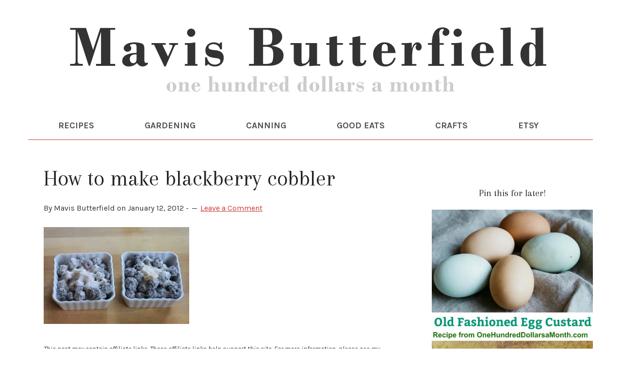

--- FILE ---
content_type: text/html; charset=utf-8
request_url: https://scripts.mediavine.com/creativeBlocks
body_size: 204
content:
{"7916366":true,"7916375":true,"7916408":true,"7988411":true,"8106424":true,"8106425":true,"8137760":true,"8164115":true,"8166493":true,"8166498":true,"8172862":true,"8172863":true,"8172864":true,"8172865":true,"8172867":true,"8172868":true,"37956876":true,"700238095":true,"2046:21965_751350178":true,"2662_193864_T24659489":true,"2662_193864_T25561415":true,"2662_193864_T26313960":true,"2662_193864_T26327519":true,"2662_193864_T26327526":true,"2662_193864_T26327564":true,"2974:8172863":true,"4771_148133_1610185652":true,"560_74_18258576":true,"560_74_18258582":true,"560_74_18258658":true,"581089799440425833":true,"583589289973473728":true,"584112603163123979":true,"586311556825419730":true,"cr-mgv18k23zergv2":true}